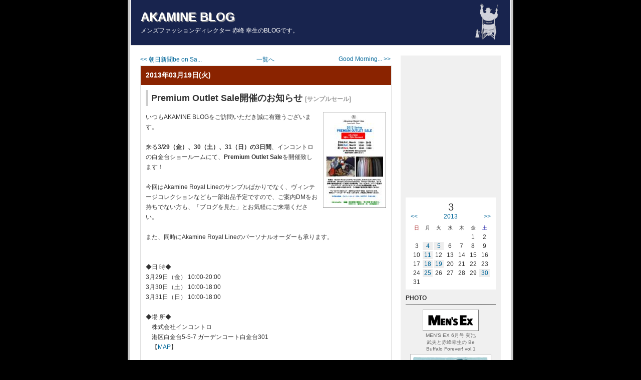

--- FILE ---
content_type: text/html
request_url: https://web.incontro.jp/blog/index.php?ID=341
body_size: 23598
content:
<!DOCTYPE HTML PUBLIC "-//W3C//DTD HTML 4.01 Transitional//EN"
"http://www.w3.org/TR/html4/loose.dtd">
<html lang="ja">

<head>
<meta http-equiv="Content-Type" content="text/html; charset=Shift_JIS">
<meta http-equiv="Content-Style-Type" content="text/css"> 
<link href="./themes/a-gray-r/css/import.css" rel="stylesheet" type="text/css" media="all">

<meta http-equiv="Content-Script-Type" content="text/javascript">
<script type="text/javascript" src="./javascript.js"></script>
<script type="text/javascript" src="./clicktrack.js"></script>
<link rel="alternate" type="application/rss+xml" title="RSS" href="http://web.incontro.jp/blog/rss.php">
<title>AKAMINE BLOG Premium Outlet Sale開催のお知らせ</title>
</head>

<body>
<div id="allBox">
	
	<!--	ヘッダ開始	-->
	<div id="headerBox">
		<h1 id="pageTitle"><a name="top" href="index.php" class="titleLink">AKAMINE BLOG</a></h1>
		<p id="description">メンズファッションディレクター 赤峰 幸生のBLOGです。</p>
	</div>
	<!--	ヘッダ終了	-->
	
	<!--	メインボックス開始	-->
	<div id="mainBox">
		
		
		
		<!--	記事ナビゲーション開始	-->
		
		<ul id="newsNaviBox">
		<li id="entryBack"><a href="index.php?ID=340">&lt;&lt; 朝日新聞be on Sa...</a>&nbsp;</li>
		<li id="entryList"><a href="index.php?">一覧へ</a></li>
		<li id="entryNext">&nbsp;<a href="index.php?ID=342">Good Morning... &gt;&gt;</a></li>
		</ul>
		
		<!--	記事ナビゲーション終了	-->
		
		
		<div class="dateBox">
			<h2 class="date2">2013年03月19日(火) </h2>
			
			<div class="newsBox">
				<h3 class="title">Premium Outlet Sale開催のお知らせ <span class="categoryName">[サンプルセール]</span></h3>
				<div class="newsTextBox">
					
<div class="photoBoxR" style="width:126px; margin-bottom: 10px;"><a href="img.php?ID=1494" onclick="openImage(this.href); return false;" onkeypress="openImage(this.href); return false" title="画像をクリックすると400x628の画像を表示します。"><img src="/blog/archives/2013/03/images/s1448927507.jpg" width="114" height="180" class="img" alt="画像(114x180)・拡大画像(400x628)"></a>

</div><p class="news">いつもAKAMINE BLOGをご訪問いただき誠に有難うございます。<br><br>来る<strong>3/29（金）、30（土）、31（日）の3日間</strong>、インコントロの白金台ショールームにて、<strong>Premium Outlet Sale</strong>を開催致します！<br><br>今回はAkamine Royal Lineのサンプルばかりでなく、ヴィンテージコレクションなども一部出品予定ですので、ご案内DMをお持ちでない方も、「ブログを見た」とお気軽にご来場ください。<br><br>また、同時にAkamine Royal Lineのパーソナルオーダーも承ります。<br>　<br><br>◆日 時◆<br>3月29日（金） 10:00-20:00<br>  3月30日（土） 10:00-18:00<br>  3月31日（日） 10:00-18:00<br><br>◆場 所◆<br>　株式会社インコントロ<br>　港区白金台5-5-7 ガーデンコート白金台301<br>　【<a href="http://www.incontro.jp/map_j.html" target="_blank">MAP</a>】<br><br class="clear"></p>


					
					
					
				</div>
				
				<!--	記事フッタ開始	-->
				<p class="newsFoot">Posted 
				 by インコントロ STAFF 
				 at 13時53分 
				
				
				</p>
				<!--	記事フッタ終了	-->
				
			</div>
			
		</div>
		
		
		
		
		
		
		
		<!--	コメント開始	-->
		<div class="dateBox">
			<h2 class="date1"><a name="comment">コメント</a></h2>
			<div class="newsBox">  
				<!--	コメントフォームチェック開始	-->
				
				<!--	コメントフォームチェック終了	-->
				
				
				<!-- コメント表示開始 -->
				
				<!--	コメント表示終了	-->
				
				
			</div>

			<!--	コメントフォーム開始	-->
			
			
			<div class="comForm">
				<form action="index.php#comment" method="POST">
					<h3 class="tbTitle"><a name="comForm">コメント投稿フォーム</a></h3>
					<dl>
					<dt>名前:(この情報をCookieに保存させたい場合にチェック<input type="checkbox" name="cookieSave" value="1">)</dt>
						<dd><input name="comName" type="text" id="comName" size="15" value=""></dd>
						<dt>メールアドレス: (表示はされません) </dt>
						<dd><input name="comMail" type="text" id="comMail" size="30" value=""></dd>
						<dt>URL: (名前にリンクされて利用されます) </dt>
						<dd>
						<input name="comSite" type="text" id="comSite" size="30" value="">
						</dd>
						<dt>コメント:</dt>
						<dd>
						<textarea name="comText" cols="50" rows="10" wrap="VIRTUAL" id="comText"></textarea> 
						</dd>
						<dt>パスワード: (削除時に利用) </dt>
						<dd>
						<input name="comPass" type="password" id="comPass" size="10" value="">
						</dd>
					</dl>
					<p>
					<input type="submit" value="コメント確認">
					<input type="hidden" name="spamBlock" id="spamBlock" value="45d152d946c308d1310dcbac6ade3230">
					<input type="hidden" name="cID" id="cID" value="">
					<input type="hidden" name="action" value="check">
					<input type="hidden" name="ID" id="ID" value="341">
					<input type="hidden" name="uID" id="uID" value="">
					<input type="hidden" name="newsTitle" id="newsTitle" value="">
					</p>
				</form>
			</div>
			
			<!--	コメントフォーム終了	-->
		</div>
		<!--	コメント終了	-->
		
		
		<p><a href="#top"><img src="./themes/a-gray-r/images/toTop.gif" alt="ページのトップへ" width="13" height="13"> ページのトップへ</a></p>
	</div>
	<!--	メインボックス終了	-->
	
	<!--	サブボックス開始	-->
	<div id="subBox">
	<!--	facebook開始	-->
<p><iframe src="http://www.facebook.com/plugins/likebox.php?href=http%3A%2F%2Fwww.facebook.com%2Fhelp%2F%3Ftopic%3Dupgradedpages%23%21%2Fpages%2FAkamine-Royal-Line%2F199919720027732&amp;width=180&amp;colorscheme=light&amp;show_faces=true&amp;stream=false&amp;header=false&amp;height=250" scrolling="no" frameborder="0" style="border:none; overflow:hidden; width:180px; height:250px;" allowTransparency="true"></iframe></p>
	<!--	facebook終了	-->
		
		

		<!--	カレンダー開始	-->
		
		<div id="calBox">
			<div id="calHeader">
				<p id="month">3</p>
				<p id="calPrevLink"><a href="index.php?date=2013-02-28" title="前月へ">&lt;&lt;</a></p>
				<p id="year"><a href="cal.php" title="年間カレンダーへ">2013</a></p>
				<p id="calNextLink"><a href="index.php?date=2013-04-30" title="次月へ">&gt;&gt;</a></p><br class="clear">
			</div>
			<table class="cTable" summary="calender">
				<tr class="cWeek"> 
					<td class="cWeek0">日</td>
					<td>月</td>
					<td>火</td>
					<td>水</td>
					<td>木</td>
					<td>金</td>
					<td class="cWeek6">土</td>
				</tr>
				
				<tr align="right"> 
					
					<td class="cOpen">&nbsp;</td>
					
					<td class="cOpen">&nbsp;</td>
					
					<td class="cOpen">&nbsp;</td>
					
					<td class="cOpen">&nbsp;</td>
					
					<td class="cOpen">&nbsp;</td>
					
					<td class="cNone5">1</td>
					
					<td class="cNone6">2</td>
					
				</tr>
				
				<tr align="right"> 
					
					<td class="cNone0">3</td>
					
					<td class="cLink1"><a href="index.php?date=2013-03-04">4</a></td>
					
					<td class="cLink2"><a href="index.php?date=2013-03-05">5</a></td>
					
					<td class="cNone3">6</td>
					
					<td class="cNone4">7</td>
					
					<td class="cNone5">8</td>
					
					<td class="cNone6">9</td>
					
				</tr>
				
				<tr align="right"> 
					
					<td class="cNone0">10</td>
					
					<td class="cLink1"><a href="index.php?date=2013-03-11">11</a></td>
					
					<td class="cNone2">12</td>
					
					<td class="cNone3">13</td>
					
					<td class="cNone4">14</td>
					
					<td class="cNone5">15</td>
					
					<td class="cNone6">16</td>
					
				</tr>
				
				<tr align="right"> 
					
					<td class="cNone0">17</td>
					
					<td class="cLink1"><a href="index.php?date=2013-03-18">18</a></td>
					
					<td class="cLink2"><a href="index.php?date=2013-03-19">19</a></td>
					
					<td class="cNone3">20</td>
					
					<td class="cNone4">21</td>
					
					<td class="cNone5">22</td>
					
					<td class="cNone6">23</td>
					
				</tr>
				
				<tr align="right"> 
					
					<td class="cNone0">24</td>
					
					<td class="cLink1"><a href="index.php?date=2013-03-25">25</a></td>
					
					<td class="cNone2">26</td>
					
					<td class="cNone3">27</td>
					
					<td class="cNone4">28</td>
					
					<td class="cNone5">29</td>
					
					<td class="cLink6"><a href="index.php?date=2013-03-30">30</a></td>
					
				</tr>
				
				<tr align="right"> 
					
					<td class="cNone0">31</td>
					
					<td class="cOpen">&nbsp;</td>
					
					<td class="cOpen">&nbsp;</td>
					
					<td class="cOpen">&nbsp;</td>
					
					<td class="cOpen">&nbsp;</td>
					
					<td class="cOpen">&nbsp;</td>
					
					<td class="cOpen">&nbsp;</td>
					
				</tr>
				
			</table>
		</div>
		
		<!--	カレンダー終了	-->
		
		
		
		

		
		<!--	フォトログ開始	-->
		<h2>PHOTO</h2>
		
		<div class="photoBoxC" style="width:112px;"><a href="http://web.incontro.jp/blog/index.php?ID=20"><img src="/blog/archives/2006/05/images/1150071487.gif" alt="MEN'S EX 6月号 菊池武夫と赤峰幸生の Be Buffalo Forever! vol.1" width="100" height="31" class="img"></a>
			<p class="caption">MEN'S EX 6月号 菊池武夫と赤峰幸生の Be Buffalo Forever! vol.1</p>
		</div>
		
		<div class="photoBoxC" style="width:162px;"><a href="http://web.incontro.jp/blog/index.php?ID=435"><img src="/blog/archives/2014/05/images/s1437619818.jpg" alt="朝日新聞be on Saturday 『赤峰幸生の男の流儀』  &quot;綿の神に会う&quot;  2014年5月10日(土）掲載&quot;" width="150" height="128" class="img"></a>
			<p class="caption">朝日新聞be on Saturday 『赤峰幸生の男の流儀』  &quot;綿の神に会う&quot;  2014年5月10日(土）掲載&quot;</p>
		</div>
		
		<div class="photoBoxC" style="width:112px;"><a href="http://web.incontro.jp/blog/index.php?ID=409"><img src="/blog/archives/2013/10/images/s1408854475.jpg" alt="赤峰幸生の服育のすゝめ vol.11" width="100" height="150" class="img"></a>
			<p class="caption">赤峰幸生の服育のすゝめ vol.11</p>
		</div>
		
		<!--	フォトログ終了	-->
		

		<!--	検索開始	-->
		<h2>検索</h2>
		<form action="index.php" method="post" id="searchForm">
			<select name="cID" id="searchCat">
				<option value="-1">全てのカテゴリ</option>
				
				<option value="9">MEN'S EX 掲載記事 (118)</option>
				
				<option value="20">朝日新聞掲載記事 (80)</option>
				
				<option value="8">OCEANS掲載記事 (74)</option>
				
				<option value="5">INCONTRO NEWS (69)</option>
				
				<option value="31">Weekly Akamine (25)</option>
				
				<option value="16">Special Pattern Order会 (13)</option>
				
				<option value="33">イベント告知 (13)</option>
				
				<option value="15">サンプルセール (5)</option>
				
				<option value="32">Discover Japan連載 (4)</option>
				
				<option value="19">LAST掲載記事 (3)</option>
				
				<option value="22">繊研新聞掲載記事 (3)</option>
				
				<option value="18">UOMO掲載記事 (2)</option>
				
				<option value="30">年賀 (2)</option>
				
				<option value="34">AERA STYLE MAGAZINE (2)</option>
				
				<option value="2">書籍 (1)</option>
				
				<option value="17">MEN'S CLUB掲載記事 (1)</option>
				
				<option value="21">MONSIEUR掲載記事 (1)</option>
				
				<option value="23">BRUTUS掲載記事 (1)</option>
				
				<option value="24">イタリア紀行 (1)</option>
				
				<option value="25">イタリア紀行 (1)</option>
				
			</select>
			<select name="ym">
				<option value="">全ての期間</option>
				
				<option value="2018.11">2018.11 (2)</option>
				
				<option value="2018.09">2018.09 (1)</option>
				
				<option value="2018.07">2018.07 (1)</option>
				
				<option value="2018.06">2018.06 (1)</option>
				
				<option value="2018.04">2018.04 (2)</option>
				
				<option value="2018.03">2018.03 (4)</option>
				
				<option value="2018.02">2018.02 (1)</option>
				
				<option value="2017.12">2017.12 (1)</option>
				
				<option value="2017.11">2017.11 (2)</option>
				
				<option value="2017.10">2017.10 (2)</option>
				
				<option value="2017.09">2017.09 (1)</option>
				
				<option value="2017.08">2017.08 (2)</option>
				
				<option value="2017.07">2017.07 (1)</option>
				
				<option value="2017.06">2017.06 (3)</option>
				
				<option value="2017.05">2017.05 (1)</option>
				
				<option value="2017.02">2017.02 (3)</option>
				
				<option value="2017.01">2017.01 (2)</option>
				
				<option value="2016.12">2016.12 (4)</option>
				
				<option value="2016.11">2016.11 (3)</option>
				
				<option value="2016.10">2016.10 (3)</option>
				
				<option value="2016.09">2016.09 (2)</option>
				
				<option value="2016.08">2016.08 (1)</option>
				
				<option value="2016.05">2016.05 (2)</option>
				
				<option value="2016.02">2016.02 (1)</option>
				
				<option value="2016.01">2016.01 (1)</option>
				
				<option value="2015.12">2015.12 (4)</option>
				
				<option value="2015.11">2015.11 (3)</option>
				
				<option value="2015.10">2015.10 (3)</option>
				
				<option value="2015.09">2015.09 (1)</option>
				
				<option value="2015.08">2015.08 (1)</option>
				
				<option value="2015.07">2015.07 (2)</option>
				
				<option value="2015.05">2015.05 (2)</option>
				
				<option value="2014.10">2014.10 (3)</option>
				
				<option value="2014.09">2014.09 (2)</option>
				
				<option value="2014.08">2014.08 (2)</option>
				
				<option value="2014.07">2014.07 (2)</option>
				
				<option value="2014.06">2014.06 (3)</option>
				
				<option value="2014.05">2014.05 (3)</option>
				
				<option value="2014.04">2014.04 (2)</option>
				
				<option value="2014.03">2014.03 (1)</option>
				
				<option value="2014.02">2014.02 (2)</option>
				
				<option value="2014.01">2014.01 (4)</option>
				
				<option value="2013.12">2013.12 (3)</option>
				
				<option value="2013.11">2013.11 (4)</option>
				
				<option value="2013.10">2013.10 (7)</option>
				
				<option value="2013.09">2013.09 (10)</option>
				
				<option value="2013.08">2013.08 (3)</option>
				
				<option value="2013.07">2013.07 (4)</option>
				
				<option value="2013.06">2013.06 (8)</option>
				
				<option value="2013.05">2013.05 (6)</option>
				
				<option value="2013.04">2013.04 (11)</option>
				
				<option value="2013.03">2013.03 (8)</option>
				
				<option value="2013.02">2013.02 (7)</option>
				
				<option value="2013.01">2013.01 (5)</option>
				
				<option value="2012.12">2012.12 (3)</option>
				
				<option value="2012.11">2012.11 (2)</option>
				
				<option value="2012.10">2012.10 (3)</option>
				
				<option value="2012.09">2012.09 (2)</option>
				
				<option value="2012.08">2012.08 (2)</option>
				
				<option value="2012.07">2012.07 (3)</option>
				
				<option value="2012.06">2012.06 (2)</option>
				
				<option value="2012.05">2012.05 (2)</option>
				
				<option value="2012.04">2012.04 (3)</option>
				
				<option value="2012.03">2012.03 (1)</option>
				
				<option value="2012.01">2012.01 (2)</option>
				
				<option value="2011.11">2011.11 (1)</option>
				
				<option value="2011.10">2011.10 (1)</option>
				
				<option value="2011.09">2011.09 (1)</option>
				
				<option value="2011.08">2011.08 (2)</option>
				
				<option value="2011.07">2011.07 (4)</option>
				
				<option value="2011.06">2011.06 (1)</option>
				
				<option value="2011.05">2011.05 (1)</option>
				
				<option value="2011.04">2011.04 (1)</option>
				
				<option value="2011.03">2011.03 (2)</option>
				
				<option value="2010.10">2010.10 (1)</option>
				
				<option value="2010.09">2010.09 (2)</option>
				
				<option value="2010.08">2010.08 (1)</option>
				
				<option value="2010.07">2010.07 (1)</option>
				
				<option value="2010.06">2010.06 (1)</option>
				
				<option value="2010.05">2010.05 (2)</option>
				
				<option value="2010.04">2010.04 (2)</option>
				
				<option value="2010.03">2010.03 (3)</option>
				
				<option value="2010.02">2010.02 (2)</option>
				
				<option value="2010.01">2010.01 (2)</option>
				
				<option value="2009.12">2009.12 (2)</option>
				
				<option value="2009.11">2009.11 (2)</option>
				
				<option value="2009.10">2009.10 (3)</option>
				
				<option value="2009.09">2009.09 (5)</option>
				
				<option value="2009.08">2009.08 (3)</option>
				
				<option value="2009.07">2009.07 (3)</option>
				
				<option value="2009.06">2009.06 (3)</option>
				
				<option value="2009.05">2009.05 (3)</option>
				
				<option value="2009.04">2009.04 (3)</option>
				
				<option value="2009.03">2009.03 (1)</option>
				
				<option value="2009.02">2009.02 (4)</option>
				
				<option value="2009.01">2009.01 (3)</option>
				
				<option value="2008.12">2008.12 (3)</option>
				
				<option value="2008.11">2008.11 (2)</option>
				
				<option value="2008.10">2008.10 (5)</option>
				
				<option value="2008.09">2008.09 (2)</option>
				
				<option value="2008.08">2008.08 (3)</option>
				
				<option value="2008.07">2008.07 (1)</option>
				
				<option value="2008.06">2008.06 (2)</option>
				
				<option value="2008.05">2008.05 (2)</option>
				
				<option value="2008.04">2008.04 (5)</option>
				
				<option value="2008.03">2008.03 (5)</option>
				
				<option value="2008.02">2008.02 (4)</option>
				
				<option value="2008.01">2008.01 (4)</option>
				
				<option value="2007.12">2007.12 (5)</option>
				
				<option value="2007.11">2007.11 (5)</option>
				
				<option value="2007.10">2007.10 (6)</option>
				
				<option value="2007.09">2007.09 (6)</option>
				
				<option value="2007.08">2007.08 (4)</option>
				
				<option value="2007.07">2007.07 (8)</option>
				
				<option value="2007.06">2007.06 (6)</option>
				
				<option value="2007.05">2007.05 (7)</option>
				
				<option value="2007.04">2007.04 (7)</option>
				
				<option value="2007.03">2007.03 (6)</option>
				
				<option value="2007.02">2007.02 (8)</option>
				
				<option value="2007.01">2007.01 (6)</option>
				
				<option value="2006.12">2006.12 (7)</option>
				
				<option value="2006.11">2006.11 (11)</option>
				
				<option value="2006.10">2006.10 (5)</option>
				
				<option value="2006.09">2006.09 (7)</option>
				
				<option value="2006.08">2006.08 (5)</option>
				
				<option value="2006.07">2006.07 (5)</option>
				
				<option value="2006.06">2006.06 (3)</option>
				
				<option value="2006.05">2006.05 (5)</option>
				
				<option value="2006.04">2006.04 (2)</option>
				
				<option value="2006.03">2006.03 (2)</option>
				
				<option value="2006.02">2006.02 (3)</option>
				
				<option value="2005.12">2005.12 (1)</option>
				
				<option value="2005.10">2005.10 (2)</option>
				
				<option value="2005.07">2005.07 (2)</option>
				
			</select>
			<br>
			<input type="text" name="keyword" size="15" value="">
			<input type="submit" value="検索">
		</form>
		<!--	検索終了	-->
		
		
		<!--	カテゴリーリスト開始	-->
		<h2>カテゴリーリスト</h2>
		<ul class="subList">
			
			<li><a href="index.php?cID=9">MEN'S EX 掲載記事</a> (118)</li>
			
			<li><a href="index.php?cID=20">朝日新聞掲載記事</a> (80)</li>
			
			<li><a href="index.php?cID=8">OCEANS掲載記事</a> (74)</li>
			
			<li><a href="index.php?cID=5">INCONTRO NEWS</a> (69)</li>
			
			<li><a href="index.php?cID=31">Weekly Akamine</a> (25)</li>
			
			<li><a href="index.php?cID=16">Special Pattern Order会</a> (13)</li>
			
			<li><a href="index.php?cID=33">イベント告知</a> (13)</li>
			
			<li><a href="index.php?cID=15">サンプルセール</a> (5)</li>
			
			<li><a href="index.php?cID=32">Discover Japan連載</a> (4)</li>
			
			<li><a href="index.php?cID=19">LAST掲載記事</a> (3)</li>
			
			<li><a href="index.php?cID=22">繊研新聞掲載記事</a> (3)</li>
			
			<li><a href="index.php?cID=18">UOMO掲載記事</a> (2)</li>
			
			<li><a href="index.php?cID=30">年賀</a> (2)</li>
			
			<li><a href="index.php?cID=34">AERA STYLE MAGAZINE</a> (2)</li>
			
			<li><a href="index.php?cID=2">書籍</a> (1)</li>
			
			<li><a href="index.php?cID=17">MEN'S CLUB掲載記事</a> (1)</li>
			
			<li><a href="index.php?cID=21">MONSIEUR掲載記事</a> (1)</li>
			
			<li><a href="index.php?cID=23">BRUTUS掲載記事</a> (1)</li>
			
			<li><a href="index.php?cID=24">イタリア紀行</a> (1)</li>
			
			<li><a href="index.php?cID=25">イタリア紀行</a> (1)</li>
			
		</ul>
		<!--	カテゴリーリスト終了	-->
		
		

		
		<!--	最近の記事開始	-->
		<h2>最近の記事</h2>
		<ul class="subList">
			
			<li><a href="index.php?ID=528">AKAMINE VINTAGE SALE 2 開催します</a></li>
			
			<li><a href="index.php?ID=527">AKAMINE VINTAGE SALE 2 開催</a></li>
			
			<li><a href="index.php?ID=526">希少なヴィンテージ生地入荷いたしました （１）</a></li>
			
			<li><a href="index.php?ID=523">「シチリア映画を食べる」</a></li>
			
			<li><a href="index.php?ID=521">雑誌「THE RAKE」第22号が発売されました</a></li>
			
			<li><a href="index.php?ID=520">summer gentleman fair </a></li>
			
			<li><a href="index.php?ID=519">朝日新聞新連載　日本の紳士服 『アルマーニ「制服」騒動　洋装１５０年　ブランド頼りではなくて』</a></li>
			
			<li><a href="index.php?ID=518">いよいよ明日からＧＡＲＡＧＥ ＳＡＬＥ はじまります</a></li>
			
			<li><a href="index.php?ID=517">GARAGE SALE 商品ご紹介 part2</a></li>
			
			<li><a href="index.php?ID=516">GARAGE SALE 商品ご紹介</a></li>
			
		</ul>
		<!--	最近の記事終了	-->
		
		
		
		<!--	最近のコメント開始	-->
		<h2>最近のコメント</h2>
		<ul class="subList">
			
			<li><a href="index.php?ID=411#comment">Akamine Royal Lineのお客様ご紹介</a> <span class="subListSmall"> 2013年10月09日 21時45分</span></li>
			
			<li><a href="index.php?ID=153#comment">MEN'S EX 12月号 菊池武夫と赤峰幸生の Be Buffalo Forever! vol.19</a> <span class="subListSmall">doragon 2013年10月02日 18時47分</span></li>
			
			<li><a href="index.php?ID=364#comment">MEN'S EX 2013年7月号 赤峰幸生の「服育のすゝめ」 vol. 7</a> <span class="subListSmall"> 2013年06月05日 21時28分</span></li>
			
			<li><a href="index.php?ID=337#comment">朝日新聞be on Saturday &quot;『赤峰幸生の男の流儀 『ポケットチーフの効用』 2013年3月2日(土）掲載&quot;</a> <span class="subListSmall">ほそ 2013年03月05日 14時28分</span></li>
			
			<li><a href="index.php?ID=262#comment">MEN'S EX 9月号 平成の寺子屋　赤峰幸生の上級ファッション塾 連載vol.20</a> <span class="subListSmall"> 2010年09月29日 11時39分</span></li>
			
		</ul>
		<!--	最近のコメント終了	-->
		
		
		
		
		
		<!--	リンク集開始	-->
		<h2>リンク集</h2>
			
			
			<ul class="subList">
				
				<li><a href="http://www.incontro.jp/">株式会社インコントロ</a></li>
				
			</ul>
			
		<!--	リンク集終了	-->
		
		
		<div id="subFooterBox">
			<!--	RSS情報開始	-->
			<a href="http://web.incontro.jp/blog/rss.php"><img src="./themes/a-gray-r/images/rss.gif" alt="RSS1.0" width="44" height="15" id="rssBtn"></a>
			<!--	RSS情報終了	-->
			
			<!--	ログイン開始	-->
			<p id="login">[<a href="admin.php">Login</a>]</p>
			<!--	ログイン終了	-->
			<br class="clear">
			<!--	バナー表示開始(削除しないでください)	-->
			<a href="http://www.a-blog.jp/"><img src="./images/a-blog.gif" alt="powered by a-blog" width="80" height="15" id="a-blogBanner"></a>
			<!--	バナー表示終了	-->
		</div>
	</div>
	<!--	サブボックス終了	-->
	
	<!--	フッタ開始	-->
	<div id="footerBox">Copyright (C) 2005 <strong>INCONTRO Co.,Ltd.</strong> All rights reserved.</div>
	<!--	フッタ終了	-->
</div>
</body>

</html>

--- FILE ---
content_type: text/css
request_url: https://web.incontro.jp/blog/themes/a-gray-r/css/import.css
body_size: 110
content:
@import "../css/common.css";
@import "../css/layout.css";
@import "../css/main.css";
@import "../css/sub.css";
@import "../css/detail.css";
/*\*//*/
@import "../css/macie.css";
/**/


--- FILE ---
content_type: text/css
request_url: https://web.incontro.jp/blog/themes/a-gray-r/css/common.css
body_size: 1544
content:
@charset "shift_jis"; 

/*	--- common.css ---	*/

/*	---タグの再定義---	*/

/*	リンクの設定	*/
a:link {
	border: none;

	color: #006699;
	text-decoration:none;
}
a:visited {
	border: none;
	color: #006699;
	text-decoration:none;
}
a:active {
	border: none;
	color: #32A2CA;
}
a:hover {
	border: none;
	color: #32A2CA;
	text-decoration:underline;
}
a.titleLink:link {
	border: none;
	color: #FFFFFF;
	font-weight: bold;
	text-decoration:none;
}
a.titleLink:visited {
	border: none;
	color: #FFFFFF;
	font-weight: bold;
	text-decoration:none;
}
a.titleLink:active {
	border: none;
	color:#32A2CA;
	font-weight: bold;
}
a.titleLink:hover {
	border: none;
	color:#32A2CA;
	font-weight: bold;
	text-decoration:underline;
}
/*	リンクの設定ここまで	*/

body {
	margin: 0px;
	padding: 0px;
	background: #000000;
	color: #333333;
	font-size: 12px;
	font-family: "ヒラギノ角ゴ Pro W3", "Hiragino Kaku Gothic Pro", "Osaka", "ＭＳ Ｐゴシック", "MS Gothic", sans-serif;
}
h1, h2, h3, h4, h5, h6 {
	margin: 0px;
	font-family: "ヒラギノ角ゴ Pro W3", "Hiragino Kaku Gothic Pro", "Osaka", "ＭＳ Ｐゴシック", "MS Gothic", sans-serif;
}
h4 {
	font-size: 16px;
}
h5 {
	font-size: 14px;
}
img {
	border: none;
}
form {
	margin: 0px;
	padding: 0px;
}
input {
	font-family: "ヒラギノ角ゴ Pro W3", "Hiragino Kaku Gothic Pro", "Osaka", "ＭＳ Ｐゴシック", "MS Gothic", sans-serif;
}

blockquote {
	margin: 10px 0px 10px 30px;
	padding: 10px 0px 10px 10px;
	border-left: 5px solid #999999;
	color: #666666;
	line-height: 16px;
}

/*	---タグの再定義ここまで---	*/

--- FILE ---
content_type: text/css
request_url: https://web.incontro.jp/blog/themes/a-gray-r/css/main.css
body_size: 6009
content:
@charset "shift_jis"; 

/*	--- main.css ---	*/
/*	---本文エリアの各種設定ここから---	*/

/*	ヘッダの設定	*/

/* ページのタイトル */
h1#pageTitle {
	margin: 0px;
	color: #333333;
	font-size: 24px;
	font-weight: bold;
	text-shadow: 2px 2px 1px #999999;
}

/*	サイトの解説	*/
p#description {
	margin: 5px 0px 0px 0px;
	font-size: 12px;
	/*	右寄せの場合	*/
	/*text-align: right;*/
}

/*	管理者用ナビゲーションのボックス	*/
#adminBox {
	background-color: #D9D9D9;
	margin: 0px 0px 20px;
	padding: 10px;
	border-top: solid 1px #CCCCCC;
	border-right: solid 1px #D4D4D4;
	border-bottom: solid 1px #D4D4D4;
	border-left: solid 1px #CCCCCC;
}

/*	本文パート--記事タイトル	*/
.title {
	margin: 0px 0px 10px 0px;
	padding: 4px 0px 4px 6px;
	border-left: solid 5px #CCCCCC;
	color: #333333;
	font-size: 18px;
	font-weight: bold;
}

/*	本文パート--日ごとのボックス	*/

.dateBox {
	width: 500px;
	margin: 0px 0px 20px;
	padding: 0px;
	border: 1px solid #E0E0E0;
}

/*	本文パート--通常公開記事のボックス	*/
.newsBox {
	width: 480px;
	margin: 5px 10px;
	padding: 5px 0px;
}

/*	本文パート--非公開記事のボックス	*/
.newsBoxHidden {
	width: 480px;
	margin: 5px 10px;
	padding: 5px 0px;
	background-color: #EBEBEB;
}

/*	本文パート--期限切れ記事のボックス	*/
.newsBoxLimit {
	width: 480px;
	margin: 5px 10px;
	padding: 5px 0px;
	background-color: #FFF1E3;
}

/*	日曜日	*/
.date0 {
	margin: 0px;
	padding: 10px;
	background-color: #F0F0F0;
	color: #FF3300;
	font-size: 14px;
	font-weight: bold;
}

/*	平日	*/
.date, .date1, .date2, .date3, .date4, .date5 {
	margin: 0px;
	padding: 10px;
	background-color: #8A2300;
	color: #FFFFFF;
	font-size: 14px;
	font-weight: bold;
}

/*	土曜日	*/
.date6 {
	margin: 0px;
	padding: 10px;
	background-color: #F0F0F0;
	color: #004B71;
	font-size: 14px;
	font-weight: bold;
}

/*	記事本文ボックス	*/
.newsTextBox {
	margin: 0px;
	padding: 0px;
	color: #333333;
}

/*	記事本文	*/
.news {
	font-size: 12px;
	line-height: 20px;
}

/*	記事内テーブル	*/
.newsTextBox table {
	margin: 10px 0px;
	border-collapse: collapse;
}
.newsTextBox th {
	padding: 3px;
	border: solid 1px #CCCCCC;
	background-color: #EEEEEE;
}
.newsTextBox td {
	padding: 3px;
	border: solid 1px #CCCCCC;
}

/*	記事内ソース	*/
.newsTextBox pre {
	width: 440px;
	margin-left: 10px;
	padding: 5px 10px 5px 10px;
	border-top: solid 1px #CCCCCC;
	border-left: solid 1px #CCCCCC;
	background-color: #EEEEEE;
	overflow: auto;
}

/*	カテゴリ名	*/
.categoryName {
	color: #999999;
	font-size: 12px;
}

/*　検索語の装飾用　*/
.searchWord {
	color: #CC0000;
	font-weight: bold;
	text-decoration: underline;
}

/*	添付ファイル関連	*/
/*	添付画像	*/
.img {
	padding:5px;
	border-top: solid 1px #C0C0C0;
	border-right: solid 1px #808080;
	border-bottom: solid 1px #808080;
	border-left: solid 1px #C0C0C0;
	background-color: #FFFFFF;
}

/*	添付swf	*/
.swf {
	padding:5px;
}

/*	添付ファイルアイコン	*/
.icon {
	padding:5px;
}

/*	添付ファイルのキャプション	*/
.caption {
	margin: 2px 0px 5px;
	padding: 0px 5px;
	color: #666666;
	font-size: 10px;
	text-align: center;
}

/*	添付画像配置（右）	*/
.photoBoxL {
	float: left;
	margin-right: 10px;
}

/*	添付画像配置（左）	*/
.photoBoxR {
	float: right;
	margin-left: 10px;
}

/*	添付画像配置（上下）	*/
.photoBoxC {
	margin-right: auto;
	margin-left: auto;
}

/*	---フォームの各種設定ここから---	*/
/*	各種フォーム用テキスト	*/
.formText {
	font-size: 12px;
	color: #333333;
}
.formMessage {
	font-size: 14px;
	color: #333333;
}

/*	---フォームの各種設定ここまで---	*/
/* 1.60追記 */
/*	記事フッタ(投稿者、コメント、TB等)	*/
.newsFoot {
	clear: both;
	padding: 0px 5px 5px 5px;
	border-bottom: dotted 1px #999999;
	color: #666666;
	font-size: 10px;
	text-align: right;
}

/*	改ページリンク	*/
.nextNews {
	text-align: center;
}

/*	エラーメッセージ	*/
.error {
	margin: 0px 0px 0px 10px;
	color: #CC0000;
	font-size: 12px;
	line-height: 20px;
}

/* 1.6追加 */

.newsBoxHidden2 {
	width: 480px;
	margin: 5px 10px;
	padding: 5px 0px;
	background-color: #EBDDDD;
}
/* index.tpl.htmlの選択されているタグとタグを絞り込む */

/* タグ一覧Box */
#allBox #tagBox {
	width: 500px;
	margin: 0 0 10px 0;
	line-height:1.4;
}

/* 選択されているタグ見出し */
#selectTagTitle{
	display: inline;
	font-size:100%;
	padding: 0 0 0 17px;
	background: url(../images/selectTagBg.gif) no-repeat left top;
}
/* 選択されているタグ一覧 */
#selectTag{
	display: inline;
	font-size:100%;
}
/* タグを絞り込むBox */
#nestTagBox {
	margin: 10px 20px 0px 20px;
	padding: 10px 10px 10px 10px;
	background-color: #FFFFFF;
	border: 1px solid #E0E0E0;
	display:inline-block;/* IE対策 */
}
/* タグを絞り込むBox回り込み解除 */
#nestTagBox:after {
	content:".";
	height:0;
	clear:both;
	display:block;
	visibility:hidden;
	
}

/* タグを絞り込む見出し */
#nextTagTitle {
	font-size: 12px;
	font-weight: normal;
	margin: 0 0 0 0;
	padding: 0 0 0 0;
	font-size:12px;
	width: 100px;
	float: left;
}
/* 絞り込みリスト ul */
#nestTagBox ul{
	margin:0;
	padding:0 0 0 0;
	width: 338px;
	_width: 340px;
	float:left;
	list-style-type:none;
}
/* 絞り込みリスト li */
#nestTagBox ul li{
padding:0 10px 0 0;
display:inline;
}

/* 記事内のタグ表示 */
.newsTagBox {
	margin: 0;
	padding: 10px 10px 0 10px;
	background-color: #F6F6F6;
	display:inline-block;/* IE対策 */
}
/* タグを絞り込むBox回り込み解除 */
.newsTagBox:after {
	content:".";
	height:0;
	clear:both;
	display:block;
	visibility:hidden;
	
}

/* 関連タグ見出し */
.newsTagBox h4{
	margin: 0 0 10px 0;
	padding: 0 0 0 0;
	font-size:12px;
	width: 70px;
	float: left;
}
/* 関連タグリスト ul */
.newsTagBox ul{
	margin:0;
	padding:0 0 10px 0;
	width: 390px;
	float:left;
	list-style-type:none;
}
/* 関連タグリスト li */
.newsTagBox ul li{
padding:0 10px 0 0;
display:inline;
}
/* ---本文エリアの各種設定ここまで--- */

--- FILE ---
content_type: text/css
request_url: https://web.incontro.jp/blog/themes/a-gray-r/css/sub.css
body_size: 4713
content:
@charset "shift_jis"; 

/*	--- sub.css ---	*/

/*	---サブエリアの各種設定ここから---	*/

/*	サブエリア--タイトル帯	*/

#subBox h2 {
	width: 180px;
	margin: 10px 0px;
	padding: 0px 0px 5px 0px;
	border-bottom: dotted 1px #333333;
	color: #333333;
	font-size: 12px;
}

/*	サブエリア--リスト	*/
.subList {
	list-style-type: none;
	margin: 0px 10px 20px 5px;
	padding-left: 0px;
	color: #333333;
	font-size: 12px;
}
.subList li {
	margin-bottom: 7px;
	padding-left: 8px;
	line-height: 140%;
	background-image: url(../images/marker.gif);
	background-repeat: no-repeat;
	background-position: 0px 6px;
}
.subListSmall {
	font-size: 10px;
}

/* ---カレンダ用の設定ここから--- */
#calBox {
	width: 180px;
	margin: 0px;
	padding: 8px 0px 5px 0px;
	background-color: #FFFFFF;
	text-align: center;
}
/*	年月・前後月のリンク	*/
#calHeader {
	width: 160px;
	margin: 0px 10px;
}
/*	月	*/
#month {
	font-size: 20px;
	margin: 0px;
	padding: 0px;
	text-align: center;
}
/*	年	*/
#year {
	float: left;
	width: 80px;
	margin: 0px;
	text-align: center;
}
/*	前月リンク	*/
#calPrevLink {
	float: left;
	width: 40px;
	height: 20px;
	margin: 0px;
	font-size: 12px;
	text-align: left;
}
/*	次月リンク	*/
#calNextLink {
	float: left;
	width: 40px;
	height: 20px;
	margin: 0px;
	font-size: 12px;
	text-align: right;
}

/*	カレンダー日付部分のテーブル	*/
.cTable {
	width: 160px;
	margin: 0px 10px;
}
/*	カレンダー曜日部分	*/
.cWeek {
	padding: 4px;
	color: #333333;
	font-size: 10px;
	text-align: center;
}
/*	カレンダー日曜日	*/
.cWeek0 {
	color: #990000;
}
/*	カレンダー土曜日	*/
.cWeek6 {
	color: #000099;
}
/*	カレンダー空欄	*/
.cOpen {
	text-align: center;
}
/*　記事のある日付　*/
.cLink, .cLink0, .cLink1, .cLink2, .cLink3, .cLink4, .cLink5, .cLink6 {
	background-color: #EEEEEE;
	text-align: center;
}

/*　記事の無い日付　*/
.cNone , .cNone0, .cNone1, .cNone2, .cNone3, .cNone4, .cNone5, .cNone6 {
	text-align: center;
}
/* ---カレンダ用の設定ここまで--- */

/*	プロフィール画像	*/
#profileImg {
	margin-bottom: 10px;
	padding: 5px;
	border-top: 1px solid #CCCCCC;
	border-right: 1px solid #999999;
	border-bottom: 1px solid #999999;
	border-left: 1px solid #CCCCCC;
	background-color: #FFFFFF;
}

/*	プロフィール所属	*/
#profilePosition {
	margin: 0px;
	color: #333333;
	font-size: 10px;
	font-weight: bold;
}

/*	プロフィール肩書き	*/
#profileTitle {
	margin: 0px;
	color: #333333;
	font-size: 10px;
	font-weight: bold;
}

/*	プロフィール名前	*/
#profileName {
	margin: 5px 0px 10px 0px;
	color: #333333;
	font-size: 12px;
	font-weight: bold;
}

/*	プロフィールテキスト	*/
#profileText {
	margin: 5px 0px;
	color: #333333;
	font-size: 11px;
	line-height: 140%;
}

/* リンク集エリアのボックス */
.linkBox {

}

/*	リンク集サブカテゴリ名	*/
.linkCatTitle {
	margin-bottom: 5px;
	color: #333333;
	font-size: 10px;
	font-weight: normal;
	/*text-align: center;*/
}

/*	検索フォーム	*/
#searchForm {

}

/*	検索カテゴリリスト	*/
#searchCat {
	width: 175px;
}

/*	バナー用のボックス	*/
.bannerBox {
	text-align: center;
	margin: 0px auto 8px auto;
	padding: 5px 0px;
}

/*	サブエリアのフッタ(RSS、ログイン、バナー)	*/
#subFooterBox {
	padding-top: 5px;
	border-top: dotted 1px #333333;
}

/*　RSSファイルへのリンク　*/
#rssBtn {
	float: left;
	width: 44px;
	margin: 10px 0px;
	padding: 0px;
	border: none;
}

/*	ログイン	*/
#login {
	width: 130px;
	float: left;
	margin: 10px 0px;
	padding: 0px;
	text-align: right;
}


/*	スクリプト名用ボックス	*/
#ablog {
}
#a-blogBanner {
}

/* 1.60追加 */
/* 選択中のカテゴリー */
#selectCategoryID {
	font-weight: bold;
}

/* タグリスト */
#allBox #subBox .tagListUl {
	margin: 0;
	padding: 0;
	list-style-type: none;
}
#allBox #subBox .tagListUl li {
	line-height: 1.4;
	margin:  0 ;
	padding: 0 10px 0 0;
	display: inline;
}

/* タグリストのサイズ設定 */
.tagListUl .tagSize1 a:link ,.tagListUl .tagSize1 a:visited,.tagListUl .tagSize1 a:hover ,.tagListUl .tagSize1 a:active {
	font-size: 100%;
}
.tagListUl .tagSize2 a:link ,.tagListUl .tagSize2 a:visited,.tagListUl .tagSize2 a:hover ,.tagListUl .tagSize2 a:active {
	font-size: 107%;
}
.tagListUl .tagSize3 a:link ,.tagListUl .tagSize3 a:visited,.tagListUl .tagSize3 a:hover ,.tagListUl .tagSize3 a:active {
	font-size: 122%;
}
.tagListUl .tagSize4 a:link ,.tagListUl .tagSize4 a:visited,.tagListUl .tagSize4 a:hover ,.tagListUl .tagSize4 a:active {
	font-size: 136%;
}
.tagListUl .tagSize5 a:link ,.tagListUl .tagSize5 a:visited,.tagListUl .tagSize5 a:hover ,.tagListUl .tagSize5 a:active {
	font-size: 180%;
}






/* ---サブエリアの各種設定ここまで--- */

--- FILE ---
content_type: text/css
request_url: https://web.incontro.jp/blog/themes/a-gray-r/css/detail.css
body_size: 2085
content:
@charset "shift_jis"; 

/*	--- detail.css ---	*/


/*	コメントボックス	*/
.comBox {
	border-left: solid 5px #CCCCCC;
	margin-bottom: 10px;
	padding: 0px 10px;
}

/*	トラックバックURLボックス	*/
#tbUrl {
	margin: 0px 0px 10px 0px;
	padding: 10px;
	border-top: 1px solid #999999;
	border-right: 1px solid #CCCCCC;
	border-bottom: 1px solid #CCCCCC;
	border-left: 1px solid #999999;
	background-color: #E6E6E6;
	font-size: 14px;
	font-weight: bold;
}

/*	トラックバックURLタイトル	*/
.tbTitle {
	margin: 0px 0px 10px 0px;
	padding: 4px 0px 4px 6px;
	border-left: solid 5px #CCCCCC;
	color: #333333;
	font-size: 14px;
	font-weight: bold;
}

/*	コメントのフォーム	*/
.comForm {
	margin: 10px;
	padding: 20px;
	border-top: 1px solid #999999;
	border-right: 1px solid #CCCCCC;
	border-bottom: 1px solid #CCCCCC;
	border-left: 1px solid #999999;
	background-color: #E6E6E6;
	color: #333333;
	font-size: 12px;
}

/*	コメントのテキストボックス	*/
#comText {
	width: 380px;
}

/*	コメントのフッタ(名前、投稿時間)	*/
.comFooter {
	font-size: 10px;

}

/*	コメントのボタン	*/
.comSubmitBox {
	margin: 0px;
	padding: 0px;
	width: 100px;
	float: left;
}

/*	コメントのボタン下のHR	*/
#comHR {
	clear: both;
	visibility: hidden;
}

/*	各種フォームボタン	*/
.submitBtn {
	text-align: center;
}

/*	記事ナビゲーションボックス	*/
#newsNaviBox {
	list-style-type: none;
	width: 100%;
	height: 20px;
	margin: 0px;
	padding: 0px;
}

/*	過去の記事	*/
#entryBack {
	float: left;
	width: 40%;
	margin: 0px;
	padding: 0px;
	text-align: left;
}

/*	次の記事	*/
#entryNext {
	float: left;
	width: 40%;
	margin: 0px;
	padding: 0px;
	text-align: right;
}

/*	記事一覧へ	*/
#entryList {
	float: left;
	width: 20%;
	margin: 0px;
	padding: 0px;
	text-align: center;
}

#tbUrl p {
        margin: 0px 0px 0px 10px;
        color: #333333;
        font-size: 12px;
        font-weight: bold;
}

/* 1.46で追加　コメント・トラックバックが非表示の場合 */
.comBoxAdminOnly {
border-left: solid 5px #999999;
margin-bottom: 10px;
padding: 0px 10px;
background-color: #E6E6E6;
}


--- FILE ---
content_type: application/javascript
request_url: https://web.incontro.jp/blog/javascript.js
body_size: 2467
content:

var scrj = 1;
function softScrollBack() {
   if(navigator.appName == "Microsoft Internet Explorer" && document.compatMode == "CSS1Compat")
      var scdist = document.body.parentNode.scrollTop;
   else
      var scdist = document.body.scrollTop;
   if(scrj<50 && scdist) {
      scdist = (scdist>2) ? Math.ceil(scdist*.2) : 1;
      scrj++;
      scrollBy(0,-scdist);
      setTimeout("softScrollBack()",20);
   } else {
      scrollTo(0,0);
      scrj = 1;
   }
}

function OpenWindow (url) {
	window.open(url,'SubWindow','width=480,height=480,scrollbars=yes,status=yes');
}


function openImage(url){
	window.open(url, 'imageViewer', 'toolbar=no,location=no,directories=no,status=no,menubar=no,scrollbars=no,width=100,height=100');
}

function openMovie(url){
	window.open(url, 'movieViewer', 'toolbar=no,location=no,directories=no,status=no,menubar=no,scrollbars=no,width=480,height=300');
}

	
	function nowDateSet() {
		d_Now = new Date();
		d_Year = d_Now.getYear();
		d_Year = (d_Year < 2000) ? d_Year+1900 : d_Year; 
		d_Month = d_Now.getMonth() + 1;
		d_Day = d_Now.getDate();
		
		if(d_Month < 10){
			d_Month = "0"+d_Month;
		}
		if(d_Day < 10){
			d_Day = "0"+d_Day;
		}
		document.form1.newsDate.value = d_Year + "-" + d_Month +"-"+ d_Day;
	}
	function nowTimeSet() {
		d_Now = new Date();
		d_Hour = d_Now.getHours();
		d_Min = d_Now.getMinutes();
		d_Sec = d_Now.getSeconds();
		
		if(d_Hour < 10){
			d_Hour = "0"+d_Hour;
		}
		if(d_Min < 10){
			d_Min = "0"+d_Min;
		}
		if(d_Sec < 10){
			d_Sec = "0"+d_Sec;
		}
		document.form1.newsTime.value = d_Hour + ":" + d_Min +":"+ d_Sec;
	}
	function groupSet($groupName) {
		document.form1.groupName.value = $groupName;
	}

function comDel(ID,comID){ 

	passwd = window.prompt("書き込み時に登録したパスワードを入力してください", ""); 
	
	if(passwd != "" && passwd != null){ 
		location.href = "comment.php?action=del&ID=" + ID + "&comID=" + comID + "&pass=" + passwd + "&display=news";
	} 

}


function setTag ( param ) {

    tagData = document.form1.newsTag.value;
    if (tagData) {
        tagArray = tagData.split(",");
        tagPlus = 1;
        for (i = 0; i < tagArray.length; i++) {
            if (tagArray[i]==param) {
                i = tagArray.length;
                tagPlus = 0;
            }
        }
        if (tagPlus) {
            document.form1.newsTag.value = tagData + ',' + param;
        }
    } else {
        document.form1.newsTag.value = param;
    }

}


--- FILE ---
content_type: application/javascript
request_url: https://web.incontro.jp/blog/clicktrack.js
body_size: 1816
content:
// clicktrack.js
//
// $Id: clicktrack.js,v 1.08 2005/04/18 22:27:58 yoshi Exp $
//
// Description: JavaScript for Tracking a event of click links
// Author: IKARASHI Yoshinori <yoosee@init.org>
// Lisence: GPLv2
//
// update 2005/10/14 appleple.com
// 'access counter' comment out !!

function onclick_track(t) {
    var target = null;
    if(t) {target = t.target}
    else { target = window.event.srcElement; }
    link_track(target);
}

function link_track(t) {
  var target;
  if(t && t.nodeName.toLowerCase() == 'a') {
    target = t;
  } else {
    for(var i=0; i<10; i++) { // 10 is meaningless, just a limit
      if(t && t.nodeName.toLowerCase() == 'a') {
        target = t;
      } else if (t) {
        t = t.parentNode;
      }
    }
  }
  if (!target) { return null; }
  var link = target.href;
  var label = encodeURIComponent(target.innerHTML);
  var post_uri = tracker_uri + '?id=' + id + '&ref=' + caller_uri + '&label=' + label + '&link=' + link;
  try {
    var img = new Image();
    img.src = post_uri;
    msleep(500);
  }catch(e){}
}

function msleep(msec) {
  var begin = new Date();
  var end = begin.getTime() + msec;
  var now;
  while(true){
    now = new Date();
    if(now.getTime() > end){ return; }
  }
}

function onload_track() {
  var post_uri = tracker_uri + '?id=' + id + '&ref=' + caller_uri + '&pv=1';
  var img = new Image();
  img.src = post_uri;
}

/* main function */
var tracker_uri = './track.php';
var id = 'imanotokoromishiyo';

var caller_uri = encodeURIComponent(document.location.href);

/* click counter */
if(document.body) {
  document.body.onclick = onclick_track;
  document.body.oncontextmenu = onclick_track; 
} else if(document) {
  document.onclick = onclick_track;
  document.oncontextmenu = onclick_track; 
} else {
}

/* access counter */
/*onload_track(); */
